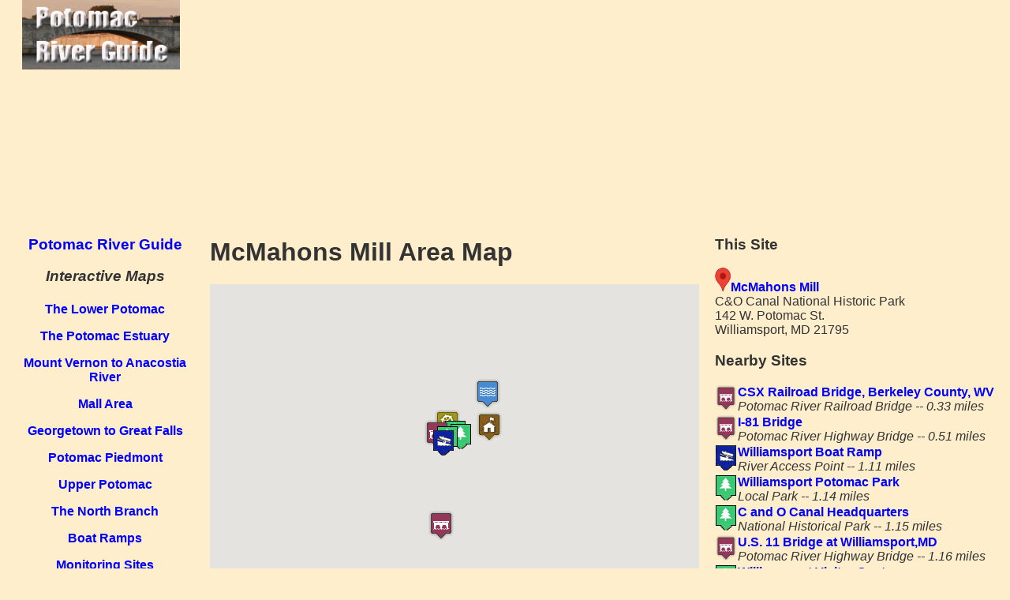

--- FILE ---
content_type: text/html; charset=UTF-8
request_url: https://www.riverexplorer.com/details3.php?id=815
body_size: 4315
content:
<!DOCTYPE html>
<html xmlns="http://www.w3.org/1999/xhtml" lang="en" xml:lang="en">
<head>
<!-- Google tag (gtag.js) -->
<script async src="https://www.googletagmanager.com/gtag/js?id=G-C700TV90BN"></script>
<script>
  window.dataLayer = window.dataLayer || [];
  function gtag(){dataLayer.push(arguments);}
  gtag('js', new Date());

  gtag('config', 'G-C700TV90BN');
</script>
<script type="text/javascript" src="../jquery/jquery-1.4.1.min.js"></script>
<link rel="stylesheet" media="(max-width: 640px)" href="max-640px.css">
<link rel="stylesheet" media="(min-width: 640px)" href="min-640px.css">
<style> 
/* Always set the map height explicitly to define the size of the div
       * element that contains the map. */
      #mapCanvas {
        height: 600px;
      }
      /* Optional: Makes the sample page fill the window. */
      html, body {
        height: 100%;
        margin: 0;
        padding: 0;
      }
	table, th, td {
  	border: 0px solid black;
	}        
.container {
        display: -webkit-flex;
        display: flex;
        -webkit-flex-flow: row wrap;
        flex-flow: row wrap;
      }

      .c1, .c5, .c2, .c3, .Flexible-container, .c4 {
        width: 100%;
      }

      @media (max-width: 640px) {
        .c1 {
          width: 100%;
          -webkit-order: 1;
          order: 1;
          
        }
        .c5 {
          width: 100%;
         -webkit-order: 4;
         order: 4;
         padding-left: 10px;
         padding-right: 10px;
         }

        .c2 {
          width: 100%;
          -webkit-order: 2;
          order: 2;
         
        }

        .c3 {
          width: 100%;
          -webkit-order: 5;
          order: 5;
        }
         .Flexible-container {
         width: 100%;
         height: 750px; 
         -webkit-order: 6;
         order: 6;
         }
         .c4 {
          width: 100%;
         -webkit-order: 3;
         order: 3;
         padding-left: 10px;
         padding-right: 10px;

         }

      }


      @media (min-width: 640px) {
        .c1 {
          width: 20%;
          -webkit-order: 1;
          order: 1;
        }
        
        .c5 {
          width: 30%;
          -webkit-order: 5;
          order: 5;
          padding-left: 10px;
          padding-right: 10px;

        }


        .c2 {
          width: 80%;
          -webkit-order: 2;
          order: 2;
        }

        .c3 {
          width: 20%;
          -webkit-order: 3;
          order: 3;
        }
         .Flexible-container {
         width: 100%;
         height: 750px;
         -webkit-order: 6;
         order: 6;
         }
        .c4 {
          width: 50%;
          -webkit-order: 4;
          order: 4;
          padding-left: 10px;
          padding-right: 10px;

        }
       
      }
      
</style>
<script type="text/javascript">

  var _gaq = _gaq || [];
  _gaq.push(['_setAccount', 'UA-17003039-1']);
  _gaq.push(['_setDomainName', 'riverexplorer.com']);
  _gaq.push(['_trackPageview']);

  (function() {
    var ga = document.createElement('script'); ga.type = 'text/javascript'; ga.async = true;
    ga.src = ('https:' == document.location.protocol ? 'https://ssl' : 'http://www') + '.google-analytics.com/ga.js';
    var s = document.getElementsByTagName('script')[0]; s.parentNode.insertBefore(ga, s);
  })();

</script> 
<meta http-equiv="content-type" content="text/html; charset=utf-8"/>
<meta name="viewport" content="width=device-width, initial-scale=1">
<base href="https://www.riverexplorer.com/">

<title>McMahons Mill Area Map</title><meta name="description" content="Map of sites near McMahons Mill -- a Maryland Recreation Site, one of many historic and recreation sites on the Potomac River.">
<meta http-equiv="content-language" content="en-us">
</head>
<body>

<div class="container" role="main">

<div class="c1">

<a href="index.html"><img src="images/prg_small_logo.jpg" alt="Potomac River Guide Home"  align="top" width="200" height="88"></a></p>

</div>

<div class="c2">

<script async src="//pagead2.googlesyndication.com/pagead/js/adsbygoogle.js"></script>
<!-- Responsive -->
<ins class="adsbygoogle"
     style="display:block"
     data-ad-client="ca-pub-5197775819786142"
     data-ad-slot="5865031489"
     data-ad-format="auto"></ins>
<script>
(adsbygoogle = window.adsbygoogle || []).push({});
</script>
</div>

<div class="c3">
      
<h3><a href="index.html">Potomac River Guide</a></h3> 
<h3><em>Interactive Maps</em></h3>
<h4>
<p><a href="lower_pot_map.php">The Lower Potomac</a>
               <p><a href="estuary_map.php">The Potomac Estuary </a>
               <p><a href="mount_vernon_map.php">Mount Vernon to Anacostia River </a>
               <p><a href="mall_map.php">Mall Area</a>
               <p><a href="great_falls_map.php">Georgetown to Great Falls</a>
               <p><a href="piedmont_map.php">Potomac Piedmont</a>
               <p><a href="upper_pot_map.php">Upper Potomac </a>
               <p><a href="north_branch_map.php">The North Branch</a>
               <p>
               <p><a href="boat_ramp_map.php4">Boat Ramps</a>
                <p><a href="monitoring_map.php">Monitoring Sites</a>
                <p><a href="river_crossing_map.php">Bridges and Ferries</a>
                <p><a href="cruise_map.php">Cruises and Charters</a>
                <p>


<p><strong>Search Potomac Sites</strong><p></p>
<form action="site_search_results.php" id="cse-search-box">
  <div>
    <input type="hidden" name="cx" value="partner-pub-5197775819786142:0598189922" />
    <input type="hidden" name="cof" value="FORID:10" />
    <input type="hidden" name="ie" value="UTF-8" />
    <input type="text" name="q" size="30" /><p>
    <input type="submit" name="sa" value="Search" />
  </div>
</form></h4>

<h4><em>Also Explore</em></h4><strong><table width=100%> <tr><td style="border: 1px solid black;"><a href="https://www.riverexplorer.com/hudson/">The Hudson River Guide</a></td><td style="border: 1px solid black;"><a href="https://www.riverexplorer.com/delaware/">The Delaware River Guide</a></td></tr><tr><td colspan="2" style="border: 1px solid black;"><a href="https://www.riverexplorer.com/connecticut/"><font color="red">NEW! </font>The Connecticut River Guide</a></table></strong><p>

<script async src="//pagead2.googlesyndication.com/pagead/js/adsbygoogle.js"></script>
<!-- Responsive -->
<ins class="adsbygoogle"
     style="display:block"
     data-ad-client="ca-pub-5197775819786142"
     data-ad-slot="5865031489"
     data-ad-format="auto"></ins>
<script>
(adsbygoogle = window.adsbygoogle || []).push({});
</script>
</div>


<div class="c4">

<h1>McMahons Mill Area Map </h1><div id="mapContainer">
<div id="mapCanvas"></div>

<script src="https://maps.googleapis.com/maps/api/js?key=AIzaSyDcTt3A41evFC8ByeiN0P7yiqe_16hXfYU">
    </script>
<script type="text/javascript">
   
var markers = [
	{"title": 'CSX Railroad Bridge, Berkeley County, WV',  "subhead": 'Potomac River Railroad Bridge',  "SiteID": '1155',  "lat": '39.56901',   "lng": '-77.833879',"description": 'Br'},{"title": 'I-81 Bridge',  "subhead": 'Potomac River Highway Bridge',  "SiteID": '1153',  "lat": '39.584736',   "lng": '-77.82933',"description": 'Br'},{"title": 'Williamsport Boat Ramp',  "subhead": 'River Access Point',  "SiteID": '818',  "lat": '39.598911',   "lng": '-77.828949',"description": 'Bo'},{"title": 'Williamsport Potomac Park',  "subhead": 'Local Park',  "SiteID": '1589',  "lat": '39.599665',   "lng": '-77.827959',"description": 'Pa'},{"title": 'C and O Canal Headquarters',  "subhead": 'National Historical Park',  "SiteID": '821',  "lat": '39.600009',   "lng": '-77.82511',"description": 'Pa'},{"title": 'U.S. 11 Bridge at Williamsport,MD',  "subhead": 'Potomac River Highway Bridge',  "SiteID": '1151',  "lat": '39.599949',   "lng": '-77.830231',"description": 'Br'},{"title": 'Williamsport Visitor  Center',  "subhead": 'C and O Canal Site',  "SiteID": '1588',  "lat": '39.60059',   "lng": '-77.826341',"description": 'Pa'},{"title": 'Williamsport',  "subhead": 'Maryland Town',  "SiteID": '823',  "lat": '39.601322',   "lng": '-77.818909',"description": 'Go'},{"title": 'Conococheague Creek Aqueduct',  "subhead": 'Canal Aqueduct',  "SiteID": '1610',  "lat": '39.6017473',   "lng": '-77.828067',"description": 'Hi'},{"title": 'Conococheague Creek',  "subhead": 'Tributaries',  "SiteID": '1461',  "lat": '39.606854',   "lng": '-77.819225',"description": 'Wa'},{"title": 'McMahons Mill', "subhead": 'Maryland Recreation Site', "SiteID": '815', "lat": '39.573147', "lng": '-77.825432', "description": ''},];//Marker icons
	var iconBridge = '../rock_creek/images/bridge_icon.png';
	var iconGage = '../images/monitoring_site_icon.png';
	var iconBoatRamp = '../images/boat_ramp_icon2.png';
	var iconKayak = '../images/kayak_icon.png';
	var iconPrivate = 'images/kayak_icon2.png';
	var iconMarina = '../images/marina_icon.png';
	var iconTourBoat = '../rock_creek/images/tour_boat.png';
	var iconCamping = '../images/camping_icon.png';
	var iconHistoric = '/rock_creek/images/mill_icon.png';
	var iconFood = '../images/food_icon.png';
	var iconGovt = '../rock_creek/images/hq_icon.png';
	var iconPark = '../rock_creek/images/park_icon.png';
	var iconWater = '../rock_creek/images/water_icon.png';	
	  
	var customIcons = [];
	customIcons["Br"]= iconBridge;
	customIcons["Ga"] = iconGage;
	customIcons["Bo"] = iconBoatRamp;
	customIcons["Ka"] = iconKayak;
	customIcons["Bp"] = iconPrivate;
	customIcons["Ma"] = iconMarina;
	customIcons["To"] = iconTourBoat;
	customIcons["Ca"] = iconCamping;
    	customIcons["Hi"] = iconHistoric;
    	customIcons["Fo"] = iconFood;
	customIcons["Go"] = iconGovt;
	customIcons["Pa"] = iconPark;
      customIcons["Wa"] = iconWater;
   
    function initMap() {
	var map;        
	var mapOptions = {
            center: new google.maps.LatLng(markers[0].lat, markers[0].lng),
            // zoom: 8, //Not required.
            mapTypeId: google.maps.MapTypeId.TERRAIN
        };
        var infoWindow = new google.maps.InfoWindow({
		pixelOffset: new google.maps.Size(35, 0)}
		);
        map = new google.maps.Map(document.getElementById("mapCanvas"), mapOptions);
 
        //Create LatLngBounds object.
        var latlngbounds = new google.maps.LatLngBounds();
 
        for (var i = 0; i < markers.length; i++) {
            var data = markers[i]
            var myLatlng = new google.maps.LatLng(data.lat, data.lng);
	    var type = data.description;
            var marker = new google.maps.Marker({
                position: myLatlng,
                map: map,
		icon: customIcons[type],
                title: data.title
            });
            (function (marker, data) {
                google.maps.event.addListener(marker, "click", function (e) {
                    infoWindow.setContent("<strong><p align='center'>" + data.title + "</strong><br><em>" + data.subhead + "</em><br>" + "<a href=https://www.riverexplorer.com/details.php?id=" + data.SiteID + ">Details</a>");
                    infoWindow.open(map, marker);
                });
            })(marker, data);
 
            //Extend each marker's position in LatLngBounds object.
            latlngbounds.extend(marker.position);
        }
 
        //Get the boundaries of the Map.
        var bounds = new google.maps.LatLngBounds();
 
        //Center map and adjust Zoom based on the position of all markers.
        map.setCenter(latlngbounds.getCenter());
        map.fitBounds(latlngbounds);
    }
google.maps.event.addDomListener(window, 'load', initMap);
</script>

</div></div>

<div class="c5">
<h3>This Site</h3>
<img src= "/delaware/images/map_marker_red.png" alt="Red Marker" width="20" height="30"><strong><a href="details.php?id=815">McMahons Mill</a></strong><br>C&O Canal National Historic Park<br>142 W. Potomac St.<br>Williamsport, MD   21795

<h3>Nearby Sites</h3><table width=100% border="0">
<tr><td><a href = 'https://www.riverexplorer.com/details.php?id=1155'><img src=/rock_creek/images/bridge_icon.png alt='Category Icon' width='26' height='32'></a></td><td><strong><a href = 'https://www.riverexplorer.com/details.php?id=1155'>CSX Railroad Bridge, Berkeley County, WV</strong></a><em><br>Potomac River Railroad Bridge -- 0.33 miles</em></td></tr><tr><td><a href = 'https://www.riverexplorer.com/details.php?id=1153'><img src=/rock_creek/images/bridge_icon.png alt='Category Icon' width='26' height='32'></a></td><td><strong><a href = 'https://www.riverexplorer.com/details.php?id=1153'>I-81 Bridge</strong></a><em><br>Potomac River Highway Bridge -- 0.51 miles</em></td></tr><tr><td><a href = 'https://www.riverexplorer.com/details.php?id=818'><img src=images/boat_ramp_icon2.png alt='Category Icon' width='26' height='32'></a></td><td><strong><a href = 'https://www.riverexplorer.com/details.php?id=818'>Williamsport Boat Ramp</strong></a><em><br>River Access Point -- 1.11 miles</em></td></tr><tr><td><a href = 'https://www.riverexplorer.com/details.php?id=1589'><img src=/rock_creek/images/park_icon.png alt='Category Icon' width='26' height='32'></a></td><td><strong><a href = 'https://www.riverexplorer.com/details.php?id=1589'>Williamsport Potomac Park</strong></a><em><br>Local Park -- 1.14 miles</em></td></tr><tr><td><a href = 'https://www.riverexplorer.com/details.php?id=821'><img src=/rock_creek/images/park_icon.png alt='Category Icon' width='26' height='32'></a></td><td><strong><a href = 'https://www.riverexplorer.com/details.php?id=821'>C and O Canal Headquarters</strong></a><em><br>National Historical Park -- 1.15 miles</em></td></tr><tr><td><a href = 'https://www.riverexplorer.com/details.php?id=1151'><img src=/rock_creek/images/bridge_icon.png alt='Category Icon' width='26' height='32'></a></td><td><strong><a href = 'https://www.riverexplorer.com/details.php?id=1151'>U.S. 11 Bridge at Williamsport,MD</strong></a><em><br>Potomac River Highway Bridge -- 1.16 miles</em></td></tr><tr><td><a href = 'https://www.riverexplorer.com/details.php?id=1588'><img src=/rock_creek/images/park_icon.png alt='Category Icon' width='26' height='32'></a></td><td><strong><a href = 'https://www.riverexplorer.com/details.php?id=1588'>Williamsport Visitor  Center</strong></a><em><br>C and O Canal Site -- 1.18 miles</em></td></tr><tr><td><a href = 'https://www.riverexplorer.com/details.php?id=823'><img src=/rock_creek/images/hq_icon.png alt='Category Icon' width='26' height='32'></a></td><td><strong><a href = 'https://www.riverexplorer.com/details.php?id=823'>Williamsport</strong></a><em><br>Maryland Town -- 1.23 miles</em></td></tr><tr><td><a href = 'https://www.riverexplorer.com/details.php?id=1610'><img src=/rock_creek/images/mill_icon.png alt='Category Icon' width='26' height='32'></a></td><td><strong><a href = 'https://www.riverexplorer.com/details.php?id=1610'>Conococheague Creek Aqueduct</strong></a><em><br>Canal Aqueduct -- 1.23 miles</em></td></tr><tr><td><a href = 'https://www.riverexplorer.com/details.php?id=1461'><img src=/rock_creek/images/water_icon.png alt='Category Icon' width='26' height='32'></a></td><td><strong><a href = 'https://www.riverexplorer.com/details.php?id=1461'>Conococheague Creek</strong></a><em><br>Tributaries -- 1.46 miles</em></td></tr></table>
</div></div>
<!-- WiredMinds eMetrics tracking with Enterprise Edition V5.4 START -->
<script type='text/javascript' src='https://count.carrierzone.com/app/count_server/count.js'></script>
<script type='text/javascript'><!--
wm_custnum='396b829d2c3462db';
wm_page_name='details3.php';
wm_group_name='/services/webpages/r/i/riverexplorer.com/public';
wm_campaign_key='campaign_id';
wm_track_alt='';
wiredminds.count();
// -->
</script>
<!-- WiredMinds eMetrics tracking with Enterprise Edition V5.4 END -->
</body>
</html>

--- FILE ---
content_type: text/html; charset=utf-8
request_url: https://www.google.com/recaptcha/api2/aframe
body_size: 267
content:
<!DOCTYPE HTML><html><head><meta http-equiv="content-type" content="text/html; charset=UTF-8"></head><body><script nonce="NFsg4luz0MPv6XHB-Bloyw">/** Anti-fraud and anti-abuse applications only. See google.com/recaptcha */ try{var clients={'sodar':'https://pagead2.googlesyndication.com/pagead/sodar?'};window.addEventListener("message",function(a){try{if(a.source===window.parent){var b=JSON.parse(a.data);var c=clients[b['id']];if(c){var d=document.createElement('img');d.src=c+b['params']+'&rc='+(localStorage.getItem("rc::a")?sessionStorage.getItem("rc::b"):"");window.document.body.appendChild(d);sessionStorage.setItem("rc::e",parseInt(sessionStorage.getItem("rc::e")||0)+1);localStorage.setItem("rc::h",'1768944876673');}}}catch(b){}});window.parent.postMessage("_grecaptcha_ready", "*");}catch(b){}</script></body></html>

--- FILE ---
content_type: text/css
request_url: https://www.riverexplorer.com/min-640px.css
body_size: 605
content:
//Style sheet for Potomac
.container {
  margin: 0;
  padding: 0;
  width: 100%;
}

.container div {
  box-sizing: border-box;
  min-width: 100px;
}

.c1 {
  color: #333;
  background-color: #ffeecc;
  padding-bottom: 10px;
}

.c2 {
  color: #333;
  background-color: #ffeecc;
  
}
.c3 {
  color: #333;
  background-color: #ffeecc;
  padding-top: 0px;
    padding-right: 10px;
    padding-bottom: 10px;
    padding-left: 20px;
}

.c4 {
  color: #333;
  background-color: #ffeecc;
  text-align: left;
}

.c5 {
  color: #333;
  background-color: #ffeecc;
  text-align: left;
}
.c6 {
  color: #333;
  background-color: #ffeecc;
  text-align: left;
}

.c7 {
  color: #333;
  background-color: #ffeecc;
  text-align: left;
}

.c8 {
  color: #333;
  background-color: #ffeecc;
  text-align: left;
  padding-top: 0px;
  padding-right: 10px;
  padding-bottom: 10px;
  padding-left: 20px;
}




{
  width: 70em;
  margin-left: auto;
  margin-right: auto;
  background-color: #ffeecc;
  border: 1px solid #eeddbb;
  padding: 0em;
  text-align:left;
}
li{text-align: left;
padding-left: 0px;
}

body { 
  font-size: 16px;
  font-family: sans-serif; 
background-color: #ffeecc;
text-align: center; 
}

table, th, td {
  border: 1px solid black;
  border-collapse: collapse;
}

.small {
  font-size: 12px; / 75% of the baseline */
}
.large {
  font-size: 20px; /* 125% of the baseline */
}

a:link {color: #0000ff;text-decoration:none;}
a:visited { color: #980081;text-decoration:none;} 
a:hover { color: #ff0000; }  
/body {font-size:0.875em;}*/
h1 {font-size:1.5em;}
h2 {font-size:1.375em;}
/p {font-size:0.875em;}*/
.name, .title {
  font-weight: bold;
  color: #009;
}

.error {
  font-weight: bold;
  color: #C00
}

#results {
  border: medium solid #390;
  display: none;
  padding-left: 10px;
  width: 300px;
}
.Flexible-container {
    position: relative;
    padding-bottom: 10px;
    padding-top: 10px;
    height: 0;
    overflow: visible;
}

.Flexible-container iframe,   
.Flexible-container object,  
.Flexible-container embed {
    position: relative;
    top: 200;
    left: 0;
    width: 100%;
    height: 100%;
}